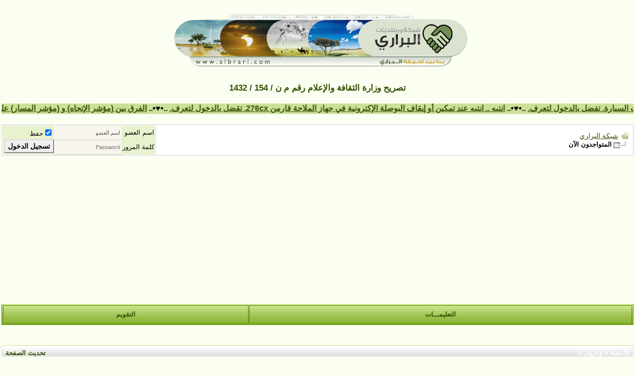

--- FILE ---
content_type: text/html; charset=windows-1256
request_url: https://www.albrari.com/vb/online.php?s=07192c9450a26a6bc23a641ccd8ae7c8
body_size: 10182
content:
<!DOCTYPE html PUBLIC "-//W3C//DTD XHTML 1.0 Transitional//EN" "https://www.w3.org/TR/xhtml1/DTD/xhtml1-transitional.dtd">
<html xmlns="https://www.w3.org/1999/xhtml" dir="rtl" lang="ar">
<head>
<!-- change to your own favicon -->
<link rel="shortcut icon" href="https://www.sultantheme.com/forum/images/favicon.ico" type="image/x-icon" />

<!-- added for seo, pls change the values according to ur site -->
<meta property="og:title" content="vBulletin3 Forum" />
<meta property="og:description" content="we sells vBulletin themes" />
<meta property="og:site_name" content="SultanTheme" />
<meta property="og:type" content="forum" />
<meta property="og:url" content="https://www.sultantheme.com/forum/" />
<meta property="og:image" content="https://www.sultantheme.com/forum/images/SultanThemeVB3R/st_logo.png" />

<meta name="twitter:card" content="summary" />
<meta name="twitter:site" content="@sultantheme" />
<meta name="twitter:title" content="we sells vBulletin themes" />
<meta name="twitter:description" content="View our themes on sultantheme.com" />
<meta name="twitter:image" content="https://www.sultantheme.com/forum/images/SultanThemeVB3R/st_logo.png" />

<!-- Google Analytics added for SEO change your UA id -->
<script type="text/javascript">
(function(i,s,o,g,r,a,m){i['GoogleAnalyticsObject']=r;i[r]=i[r]||function(){
(i[r].q=i[r].q||[]).push(arguments)},i[r].l=1*new Date();a=s.createElement(o),
m=s.getElementsByTagName(o)[0];a.async=1;a.src=g;m.parentNode.insertBefore(a,m)
})(window,document,'script','//www.google-analytics.com/analytics.js','ga');
ga('create', 'UA-48110696-1', 'auto');
ga('send', 'pageview');
</script>

<meta name="viewport" content="width=device-width" />
<link href="https://fonts.googleapis.com/icon?family=Material+Icons" rel="stylesheet" />
<meta http-equiv="Content-Type" content="text/html; charset=windows-1256" />
<meta name="generator" content="vBulletin 3.8.12 by vBS" />

<meta name="keywords" content="vbulletin,البراري,الكشتات,البر,الامطار,امطار,سيول,شعيب,سيل,أحوال جويه,توقعات,تقارير,قارمن,خرائط,بر,مكشات,البريه,الطقس,طقس,العاصفه,forum,bbs,discussion,bulletin board" />
<meta name="description" content="تهتم شبكة ومنتديات البراري بكل ما يتعلق بالبيئه من حمايتها والمحافظه عليها يشمل ذلك الرحلات والكشتات و الأحوال الجويه وأخبار الأمطار والسيول والربيع والملاحه و خرائط القارمن" />

<!-- CSS Stylesheet -->
<style type="text/css" id="vbulletin_css">
/**
* vBulletin 3.8.12 by vBS CSS
* Style: 'Albrari Res'; Style ID: 11
*/
body
{
	background: #FBFFF1;
	color: #335100;
	font: bold 13pt arial, geneva, lucida, 'lucida grande', arial, helvetica, sans-serif;
	margin: 0;
	padding: 0;
		text-decoration:right;
}
a:link, body_alink
{
	color: #335100;
}
a:visited, body_avisited
{
	color: #335100;
}
a:hover, a:active, body_ahover
{
	color: #FF4400;
}
.page
{
	background: #FBFFF1;
	color: #335100;
}
.page a:link, .page_alink
{
	color: #335100;
}
.page a:visited, .page_avisited
{
	color: #335100;
}
.page a:hover, .page a:active, .page_ahover
{
	color: #335100;
}
td, th, p, li
{
	font: bold 12pt Arial, geneva, lucida, 'lucida grande', arial, helvetica, sans-serif;
}
.tborder
{
	background: #CCE098;
	color: #335100;
	border: 0px solid #0B198C;
}
.tcat
{
	background: #FFFFFF url(servtop.com_2008/4.gif) repeat-x top left;
	color: #335100;
	font: bold 13pt Arial, geneva, lucida, 'lucida grande', arial, helvetica, sans-serif;
	border-left: 1px solid #FFFFFF;
	border-top: 1px solid #FFFFFF;
	border-right: 1px solid #FFFFFF;  
	border-bottom: 1px solid #FFFFFF;
}
.tcat a:link, .tcat_alink
{
	color: #335100;
	text-decoration: none;
}
.tcat a:visited, .tcat_avisited
{
	color: #335100;
	text-decoration: none;
}
.tcat a:hover, .tcat a:active, .tcat_ahover
{
	color: #ff0000;
	text-decoration: underline;
}
.thead
{
	background: #558800 url(servtop.com_2008/5.gif) repeat-x top left;
	color: #335100;
	font: bold 11pt Arial, verdana, geneva, lucida, 'lucida grande', arial, helvetica, sans-serif;
	border-left: 1px solid #FFFFFF;
	border-top: 1px solid #FFFFFF;
	border-right: 1px solid #FFFFFF;  
	border-bottom: 1px solid #FFFFFF;
}
.thead a:link, .thead_alink
{
	color: #335100;
}
.thead a:visited, .thead_avisited
{
	color: #335100;
}
.thead a:hover, .thead a:active, .thead_ahover
{
	color: #FFFF00;
}
.tfoot
{
	background: #558800 url(servtop.com_2008/5.gif) repeat-x top left;
	color: #335100;
	font: bold 11pt arial;
	border-left: 1px solid #FFFFFF;
	border-top: 1px solid #FFFFFF;
	border-right: 1px solid #FFFFFF;  
	border-bottom: 1px solid #FFFFFF;
	#CBDC9C url(servtop.com_2008/1.gif) repeat-x top left
}
.tfoot a:link, .tfoot_alink
{
	color: #335100;
}
.tfoot a:visited, .tfoot_avisited
{
	color: #335100;
}
.tfoot a:hover, .tfoot a:active, .tfoot_ahover
{
	color: #Ff0000;
}
.alt1, .alt1Active
{
	background: #FFFFFF;
	color: #000000;
	font: bold 17px arial, helvetica,verdana;
	border-left: 2px solid #FFFFFF;
	border-top: 2px solid #FFFFFF;
	border-right: 2px solid #FFFFFF;  
	border-bottom: 2px solid #FFFFFF;
	
}
.alt1 a:link, .alt1_alink, .alt1Active a:link, .alt1Active_alink
{
	color: #335100;
}
.alt1 a:visited, .alt1_avisited, .alt1Active a:visited, .alt1Active_avisited
{
	color: #335100;
}
.alt1 a:hover, .alt1 a:active, .alt1_ahover, .alt1Active a:hover, .alt1Active a:active, .alt1Active_ahover
{
	color: #ff0000;
}
.alt2, .alt2Active
{
	background: #e8f2ce;
	color: #000000;
	font: bold 16px Arial;
	border-left: 1px solid #FFFFFF;
	border-top: 1px solid #FFFFFF;
	border-right: 1px solid #FFFFFF;  
	border-bottom: 1px solid #FFFFFF;
	
}
.alt2 a:link, .alt2_alink, .alt2Active a:link, .alt2Active_alink
{
	color: #335100;
}
.alt2 a:visited, .alt2_avisited, .alt2Active a:visited, .alt2Active_avisited
{
	color: #335100;
}
.alt2 a:hover, .alt2 a:active, .alt2_ahover, .alt2Active a:hover, .alt2Active a:active, .alt2Active_ahover
{
	color: #335100;
}
.inlinemod
{
	background: #FFFFCC;
	color: #000000;
}
.wysiwyg
{
	background: #F5F5FF;
	color: #000000;
	font: bold 14pt arial;
	margin: 5px 10px 10px 10px;
	padding: 0px;
}
.wysiwyg a:link, .wysiwyg_alink
{
	color: #22229C;
}
.wysiwyg a:visited, .wysiwyg_avisited
{
	color: #22229C;
}
.wysiwyg a:hover, .wysiwyg a:active, .wysiwyg_ahover
{
	color: #FF4400;
}
textarea, .bginput
{
	font: 11pt Arial, geneva, lucida, 'lucida grande', arial, helvetica, sans-serif;
	border-left: 1px solid #E8F2CE;
	border-top: 1px solid #E8F2CE;
	border-right: 1px solid #E8F2CE;  
	border-bottom: 1px solid #E8F2CE;
}
.bginput option, .bginput optgroup
{
	font-size: 11pt;
	font-family: Arial, geneva, lucida, 'lucida grande', arial, helvetica, sans-serif;
}
.button
{
	font: bold 14px Arial, geneva, lucida, 'lucida grande', arial, helvetica, sans-serif;
}
select
{
	font: 13px Arial, geneva, lucida, 'lucida grande', arial, helvetica, sans-serif;
}
option, optgroup
{
	font-size: 13px;
	font-family: Arial, geneva, lucida, 'lucida grande', arial, helvetica, sans-serif;
}
.smallfont
{
	color: #000000;
	font: 10pt tahoma, ariallucida, 'lucida grande', arial, helvetica, sans-serif;
}
.time
{
	color: #666686;
}
.navbar
{
	font: 11px verdana, geneva, lucida, 'lucida grande', arial, helvetica, sans-serif;
}
.highlight
{
	color: #FF0000;
	font-weight: bold;
}
.fjsel
{
	background: #558800;
	color: #E8F2CE;
}
.fjdpth0
{
	background: #F7F7F7;
	color: #000000;
}
.panel
{
	background: #E4E7F5 url(images/gradients/gradient_panel.gif) repeat-x top left;
	color: #000000;
	padding: 10px;
	border: 2px outset;
}
.panelsurround
{
	background: #D1D4E0 url(images/gradients/gradient_panelsurround.gif) repeat-x top left;
	color: #000000;
}
legend
{
	color: #558800;
	font: 12px tahoma, verdana, geneva, lucida, 'lucida grande', arial, helvetica, sans-serif;
}
.vbmenu_control
{
	background: #CBDC9C url(servtop.com_2008/1.gif) repeat-x top left;
	color: #335100;
	font: bold 13px Arial, verdana, geneva, lucida, 'lucida grande', arial, helvetica, sans-serif;
	padding: 3px 6px 3px 6px;
	white-space: nowrap;
	border-left: 1px solid #558800;
	border-top: 1px solid #558800;
	border-right: 1px solid #558800;  
	border-bottom: 1px solid #558800
}
.vbmenu_control a:link, .vbmenu_control_alink
{
	color: #335100;
	text-decoration: none;
}
.vbmenu_control a:visited, .vbmenu_control_avisited
{
	color: #335100;
	text-decoration: none;
}
.vbmenu_control a:hover, .vbmenu_control a:active, .vbmenu_control_ahover
{
	color: #ff0000;
	text-decoration: underline;
}
.vbmenu_popup
{
	background: #fff;
	color: #000000;
	border-left: 1px solid #E8F2CE;
	border-top: 1px solid #E8F2CE;
	border-right: 1px solid #E8F2CE;  
	border-bottom: 1px solid #E8F2CE;
}
.vbmenu_option
{
	background: #CCE098;
	color: #335100;
	font: bold 13px Arial, geneva, lucida, 'lucida grande', arial, helvetica, sans-serif;
	border-left: 1px solid #E8F2CE;
	border-top: 1px solid #E8F2CE;
	border-right: 1px solid #E8F2CE;  
	border-bottom: 1px solid #E8F2CE;
}
.vbmenu_option a:link, .vbmenu_option_alink
{
	color: #335100;
	text-decoration: none;
}
.vbmenu_option a:visited, .vbmenu_option_avisited
{
	color: #335100;
	text-decoration: none;
}
.vbmenu_option a:hover, .vbmenu_option a:active, .vbmenu_option_ahover
{
	color: #FFFFFF;
	text-decoration: none;
}
.vbmenu_hilite
{
	background: #CCE098;
	color: #335100;
	font: 11pt Arial, geneva, lucida, 'lucida grande', arial, helvetica, sans-serif;
	border-left: 1px solid #E8F2CE;
	border-top: 1px solid #E8F2CE;
	border-right: 1px solid #E8F2CE;  
	border-bottom: 1px solid #E8F2CE;
}
.vbmenu_hilite a:link, .vbmenu_hilite_alink
{
	color: #FFFFFF;
	text-decoration: none;
}
.vbmenu_hilite a:visited, .vbmenu_hilite_avisited
{
	color: #FFFFFF;
	text-decoration: none;
}
.vbmenu_hilite a:hover, .vbmenu_hilite a:active, .vbmenu_hilite_ahover
{
	color: #FFFFFF;
	text-decoration: none;
}
.header {
    min-height: auto!important;
}
table {
    border-spacing: 1px!important;
}
.button {
    min-height: 24px;
    position: relative;
    top: -2px;
    left: 2px;
}
.fdforumtools {
    padding: 0 0px!important;
}
/* rounded corners */
.newthread,
.st_links a,
.newreplybutton,
.buttondrop2,
.fdforumtools,
.newthreadbutton,
.advertise,
#forum-stats a.btn,
.regbuttontop a.btn,
.bginput,
.button,
.st_search input[type='text']{
-webkit-border-radius: 0px!important;
-moz-border-radius: 0px!important;
border-radius: 0px!important;
}
#notifications_menu .thead {
    color: #558800 url(servtop.com_2008/5.gif) repeat-x top left!important;
}
.tborderindex,.header,.myfixedtable {
    border-collapse: separate!important;
    border-spacing: 0px!important;
}
.tborderindex {
    border-spacing: 1px!important;
}
.tborderindex thead td{
    white-space:nowrap;
}





.fdforumtools {
    border-bottom-width: 1px!important;
}
.navbar a,
.lastpostbycolor a {
    color: #558800 url(servtop.com_2008/5.gif) repeat-x top left!important;
}
.wgo .tcat {
    background: #558800 url(servtop.com_2008/5.gif) repeat-x top left!important;
}
.button {
    padding: 2px 6px 3px!important;
    border-width: 2px!important;
    border-style: outset!important;
    border-color: buttonface!important;
}
.footerselector .tfoot {
    background: #558800 url(servtop.com_2008/5.gif) repeat-x top left!important;
    color: #E0E0F6!important;
    opacity: 1!important;
}
.st_bg {
    background: #D1D1E1!important;
}

.mainnavbar, .mainnavbar .vbmenu_control {
    background: #558800 url(servtop.com_2008/5.gif) repeat-x top left!important;
    opacity:1!important;
}

.pagenav td.alt1 {
    background: #F5F5FF!important;
    color: #000000!important;
}
.pagenav td.alt2 {
    background: #E1E4F2!important;
    color: #000000!important;
}
.timestyle .time, .timestyle a, .nextprevstyle a {
    color: #22229C!important;
}
.hidecopytext .smallfont a, .hidecopytext .smallfont,
.timestyle, .nextprevstyle {
    color: #000!important;
    text-shadow: 0px 0px 0 transparent!important;
}
.usercpsidebar {
    width: 158px!important;
}
.usercpmainContent {
    margin-left: 178px!important;
}
.thead2 {
    font-family: Arial, sans-serif!important;
    font-weight: normal!important;
    font-size: 13px!important;
}
.mobilenavwrap .blockhead{
    opacity: 1!important;
    margin-top:0px!important;
}
.mobilenavwrapper{
    border: 1px solid #558800;
    border-top: 0px!important;
    margin-bottom:20px;
}
embed,object {
    max-width: 100%; 
}
.logintable .material-icons{display: none;}
.mytoolbar, .fdforumtools, .userinfotable {
    border-spacing: 1px!important;
}
.mypostbit .userinfotable {
    border-spacing: 6px!important;
}
.bbcodestyle .alt2{background: #FBFFF1!important;border:1px inset!important;padding:5px!important;}
.bbcodestyle .myfixedtablequote{border-collapse: separate!important;border-spacing: 2px!important;}
/* ***** styling for 'big' usernames on postbit etc. ***** */
.bigusername { font-size: 14pt; }

/* ***** small padding on 'thead' elements ***** */
td.thead, th.thead, div.thead { padding: 4px; }

/* ***** basic styles for multi-page nav elements */
.pagenav a { text-decoration: none; }
.pagenav td { padding: 2px 4px 2px 4px; }

/* ***** de-emphasized text */
.shade, a.shade:link, a.shade:visited { color: #777777; text-decoration: none; }
a.shade:active, a.shade:hover { color: #FF4400; text-decoration: underline; }
.tcat .shade, .thead .shade, .tfoot .shade { color: #DDDDDD; }

/* ***** define margin and font-size for elements inside panels ***** */
.fieldset { margin-bottom: 6px; }
.fieldset, .fieldset td, .fieldset p, .fieldset li { font-size: 11px; }
/* XXXXXXX--------------------- RANGE 0  --------------------XXXXXX */
/* XXXXXXX---- Style range0 overrides for: 0px to 320px -----XXXXXX */
/* XXXXXXX--------------------- RANGE 0  --------------------XXXXXX */
html.range_0 .pagenav .tborder{margin:0 auto!important}
html.range_0 .newthread,
html.range_0 .buttondrop2{background:transparent none!important}
html.range_0 .bbcodestyle .myfixedtablequote .converttodiv{
border:1px inset!important;padding:5px!important;
}
html.range_0 .legacy .headstyle {
    border: 0px!important;
background: #558800 url(servtop.com_2008/5.gif) repeat-x top left!important;
height: 30px!important;
}
html.range_0 .legacy .headstyle .thead a{color: #FFFFFF!important;}
html.range_0 .legacy .thead{padding:0px 4px!important;}
html.range_0 .legacy .headstyle .thead {
background: #558800 url(servtop.com_2008/5.gif) repeat-x top left!important;
    color: #FFFFFF!important;
}
html.range_0 .legacy .custompostbit .alt1 .postbitcontrol2{width:98%!important;}
html.range_0 .legacy .custompostbit .alt2{ 
    background: #e1e4f2 none!important;
    border-bottom:1px solid #d1d1e1!important;
    min-height: 33px!important;
}
html.range_0 .tfoot a, 
html.range_0 .tfoot .smallfont, 
html.range_0 .tfoot .smallfont a{color: #E0E0F6!important;}
html.range_0 .tborderindex thead .hideonmobile{
    display:none;
}
html.range_0 .footerselector .tfoot a,
html.range_0 .footerselector .tfoot .smallfont,
html.range_0 .footerselector .tfoot .smallfont a{color: #fff!important;}
html.range_0 .mainmenu .vbmenu_control {
    padding-left:0px!important;
    padding-right:0px!important;
}
html.range_0 .custompostbit .alt1{border:0px!important}

html.range_0 .custompostbit2 {
    display: block;
    width: 100%!important;
}
html.range_0 .mainnavbar .vbmenu_control {
    border-bottom: 1px solid #869BBF!important;
}
html.range_0 .custompostbit .alt2,
html.range_0 .legacy .headstyle .thead {
 border:0px!important;
}
html.range_0 .custompostbit2 .alt1,
html.range_0 .custompostbit2 .alt2 {
    display: block!important;
    float: none!important;
    width:100%!important;
}
html.range_0 .custompostbit2 .alt1 {
    padding:5px 0px!important;
    border:0px!important;
}
html.range_0 .custompostbit2 .alt2 {
    background: #f5f5f5!important;
    padding:5px 0px!important;
    border:0px!important;
}
html.range_0 #vB_Editor_001_controls img{display:none}
html.range_0 .mypostimg .tborder{width:280px!important;}
html.range_0 .st_bg td{display:block;width:100%;padding:0px;}
html.range_0 .st_bg div{padding:5px}
html.range_0 .logintable td{display:table-cell!important;padding:3px 5px!important;}
html.range_0 .logintable .bginput {
    width: 110px!important;
}
html.range_0 .logintable .loginiconsize  {
    width: 24px!important;
}
html.range_0 .footerselector .tfoot {display:block;width:100%;padding:0px;}
html.range_0 .footerselector .tfoot div {padding:5px;}
html.range_0 .footerselector .tfoot select {margin:5px;}
html.range_0 .logintable .material-icons{display: block;}
html.range_0 .userinfotable .usernametd{white-space:normal}

/* end range 0-320 */
/* XXXXXXX--------------------- RANGE 1 --------------------XXXXXX */
/* XXXXXXX  Style range1 overrides for: 320px to 480px XXXXXX----- */
/* XXXXXXX--------------------- RANGE 1 --------------------XXXXXX */
html.range_1 .pagenav .tborder{margin:0 auto!important}
html.range_1 .newthread,
html.range_1 .buttondrop2{background:transparent none!important}
html.range_1 .bbcodestyle .myfixedtablequote .converttodiv{
border:1px inset!important;padding:5px!important;
}
html.range_1 .legacy .headstyle {
    border: 0px!important;
background: #5C7099 url(images/gradients/gradient_thead.gif) repeat-x top left!important;
height: 30px!important;
}
html.range_1 .legacy .headstyle .thead a{color: #FFFFFF!important;}
html.range_1 .legacy .thead{padding:0px 4px!important;}
html.range_1 .legacy .headstyle .thead {
background: #5C7099 url(images/gradients/gradient_thead.gif) repeat-x top left!important;
    color: #FFFFFF!important;
}
html.range_1 .legacy .custompostbit .alt1 .postbitcontrol2{width:98%!important;}
html.range_1 .legacy .custompostbit .alt2{ 
    background: #e1e4f2 none!important;
    border-bottom:1px solid #d1d1e1!important;
    min-height: 33px!important;
}
html.range_1 .tfoot a, 
html.range_1 .tfoot .smallfont, 
html.range_1 .tfoot .smallfont a{color: #E0E0F6!important;}

html.range_1 .tborderindex thead .hideonmobile{
    display:none;
}

html.range_1 body {
    margin:0px!important
}
html.range_1 .footerselector .tfoot a,
html.range_1 .footerselector .tfoot .smallfont,
html.range_1 .footerselector .tfoot .smallfont a{color: #fff!important;}
html.range_1 .pagenav td {
    border-left: 0px!important;
    border-right: 0px!important;
    border-bottom: 0px!important;
}
html.range_1 .mainmenu .vbmenu_control {
    padding-left:0px!important;
    padding-right:0px!important;
}
html.range_1 .custompostbit .alt1{border:0px!important}

html.range_1 .pagenav td {
    font-weight: normal;
    min-width: 12px!important;
    padding: 3px 8px;
}
html.range_1 .pagenav td {
    margin-right: 2px;
    display: inline-block;
    border-left: 1px solid #eee;
    border-right: 1px solid #f5f5f5;
    border-bottom: 1px solid #f5f5f5;
}
html.range_1 .mainnavbar .vbmenu_control {
    border-bottom: 1px solid #869BBF!important;
}
html.range_1 .custompostbit .alt2,
html.range_1 .legacy .headstyle .thead {
 border:0px!important;
}
html.range_1 .custompostbit2 .alt1,
html.range_1 .custompostbit2 .alt2 {
    background: transparent none!important;
}
html.range_1 .mypostimg .tborder{width:100%!important;}
html.range_1 .st_bg td{display:block;width:100%;padding:0px;}
html.range_1 .st_bg div{padding:5px}
html.range_1 .logintable td{display:table-cell!important;padding:3px 5px!important;}
html.range_1 .logintable .bginput  {
    width: 130px!important;
}
html.range_1 .logintable .loginiconsize  {
    width: 24px!important;
}

html.range_1 .footerselector .tfoot {display:block;width:100%;padding:0px;}
html.range_1 .footerselector .tfoot div {padding:5px;}
html.range_1 .footerselector .tfoot select {margin:5px;}
html.range_1 .logintable .material-icons{display: block;}
html.range_1 .userinfotable .usernametd{white-space:normal}

/* end range1 320-480 */


/* XXXXXXX--------------------- RANGE 2 --------------------XXXXXX */
/* XXXXXXX--- Style range2 overrides for: 480px to 780px ---XXXXXX */
/* XXXXXXX--------------------- RANGE 2 --------------------XXXXXX */
html.range_2 .tborderindex thead .hideonmobile{
    display:none;
}
html.range_2 .mainnavbar .vbmenu_control {
    border-bottom: 1px solid #869BBF!important;
}
html.range_2 .footerselector .tfoot a,
html.range_2 .footerselector .tfoot .smallfont,
html.range_2 .footerselector .tfoot .smallfont a{color: #fff!important;}
html.range_2 .userinfotable .usernametd{white-space:normal}

/* Desktops and laptops ----------- */
/* XXXXXXX--------------------- RANGE 5 --------------------XXXXXX */
/* XXXXXXX-------- Style overrides for: above 1280px -------XXXXXX */
/* XXXXXXX--------------------- RANGE 5 --------------------XXXXXX */
html.range_4 .userinfodetails{width:100%;}
html.range_5 .userinfodetails{width:100%;}
html.range_5 .userinfotable .usernametd{white-space:nowrap}
</style>
<link rel="stylesheet" type="text/css" href="clientscript/vbulletin_important.css?v=3812vbs" />


<!-- / CSS Stylesheet -->


<script type="text/javascript" src="clientscript/yui/yahoo-dom-event/yahoo-dom-event.js?v=3812vbs"></script>
<script type="text/javascript" src="clientscript/yui/connection/connection-min.js?v=3812vbs"></script>
<script type="text/javascript">
<!--
var SESSIONURL = "s=1ab177e097fa310e19b5b2660ba56418&";
var SECURITYTOKEN = "guest";
var IMGDIR_MISC = "servtop.com_2008/misc";
var vb_disable_ajax = parseInt("1", 10);
// -->
</script>
<script type="text/javascript" src="clientscript/vbulletin_global.js?v=3812vbs"></script>
<script type="text/javascript" src="clientscript/vbulletin_menu.js?v=3812vbs"></script>


	<link rel="alternate" type="application/rss+xml" title="شبكة البراري RSS Feed" href="external.php?type=RSS2" />
	


<link href='https://fonts.googleapis.com/css?family=Montserrat:400,700' rel='stylesheet' type='text/css' />
<script type="text/javascript">
// Called by Adapt.js
function myCallback(i, width) {
  // Alias HTML tag.
  var html = document.documentElement;

  // Find all instances of range_NUMBER and kill 'em.
  html.className = html.className.replace(/(\s+)?range_\d/g, '');

  // Check for valid range.
  if (i > -1) {
    // Add class="range_NUMBER"
    html.className += ' range_' + i;
  }

  // Note: Not making use of width here, but I'm sure
  // you could think of an interesting way to use it.
}

// Edit to suit your needs.
var ADAPT_CONFIG = {
  // false = Only run once, when page first loads.
  // true = Change on window resize and page tilt.
  dynamic: true,

  // Optional callback... myCallback(i, width)
  callback: myCallback,

  // First range entry is the minimum.
  // Last range entry is the maximum.
  // Separate ranges by "to" keyword.
  range: [
    '0 to 320',
    '320 to 480',
    '480 to 780',
    '780 to 980',
    '980 to 1280',
    '1280'
  ]
};
</script>
<script type="text/javascript" src="images/SultanThemeVB3R/js/adapt.min.js"></script>
<script type="text/javascript">
  'article aside footer header nav section time'.replace(/\w+/g,function(n){document.createElement(n)})
</script>

<link href="images/SultanThemeVB3R/css/stvb3r.css" rel="stylesheet" type="text/css" />
<link href="images/SultanThemeVB3R/css/st-responsive.css" rel="stylesheet" type="text/css" />
<script type="text/javascript" src="https://ajax.googleapis.com/ajax/libs/jquery/3.2.1/jquery.min.js"></script>
<script type="text/javascript">
jQuery(function(){
    jQuery("html[lang=ar]").attr("dir", "rtl")
            .find("body").addClass("RTLsupport");
    jQuery(".mobilenavblock").css("display","none");
});
</script>

<!--[if IE]>
<link href="images/SultanThemeVB3R/css/iecssfix.css" rel="stylesheet" type="text/css" />
<![endif]-->
<!--[if lte IE 7]>
<link href="images/SultanThemeVB3R/css/iesevencssfix.css" rel="stylesheet" type="text/css" />
<style type="text/css">
</style>
<![endif]-->

	
		<meta http-equiv="refresh" content="60;url=online.php?s=1ab177e097fa310e19b5b2660ba56418&amp;order=asc&amp;sort=username&amp;pp=25&amp;page=1" />
	

<title>شبكة البراري - المتواجدون الآن</title>
</head>
<body>
<!-- logo -->
<a name="top"></a>
<table class="header" border="0" width="98%" cellpadding="0" cellspacing="0" align="center">
<tr>
	<td class="logo" align="right"><a href="index.php?s=1ab177e097fa310e19b5b2660ba56418"><center> <img src="https://www.albrari.com/vb/images/SultanThemeVB3R/st_logo2.png" border="0" alt="شبكة البراري" /></a></center></td>	
	<td align="left" id="header_right_cell">
		&nbsp;
	</td>
</tr>
</table>
<!-- /logo -->

<!-- content table -->
<!-- open content container -->

<div align="center">
	<div class="page" style="width:98%; text-align:right">
		<div style="padding:0px 3px 0px 3px" align="right" class="paddingmobile">








<!-- بداية الدعايات -->


<script async src="https://pagead2.googlesyndication.com/pagead/js/adsbygoogle.js?client=ca-pub-9271539360225193"
     crossorigin="anonymous"></script>
			

<!--
<center>

	
				
	        	<a target="_blank" title="جمعية البراري للمحافظة على البيئة والحياة الفطرية" href="https://www.albrari.com/vb/forumdisplay.php?f=81">
	 			<img border="0" src="https://up.albrari.com/uploads/15015835601.jpg" width="300" height="100"></a><br><br>

</center>
	

-->
<center>تصريح وزارة الثقافة والإعلام رقم م ن  / 154 / 1432</center>
<!-- شريط آخر المواضيع بدون هاكات  -->
<br>
<body>  
<table class="tborder" cellpadding="6"  cellspacing="1" border="0" width="100%"  align="center" dir="ltr">
<tr>  
<b><font color="#000" size="3">  
<marquee bgcolor="#CCE098"direction="right" scrolldelay="141" scrollAmount=10 onmouseover=this.stop() onmouseout=this.start() style="font-size: 12pt">  
<script type="text/javascript" src="external.php?type=js"></script> <script language="" type="text/javascript"> for (var x in threads) { document.writeln(" ..•&#9829;•.. <a href=\"showthread.php?t="+threads[x].threadid+"\">"+threads[x].title+"</a>"); } </script></marquee>  
</font></b></td>  
</tr>  
</table>  
</body>
<!-- شريط آخر المواضيع بدون هاكات  -->


<br />

<!-- breadcrumb, login, pm info -->
<table class="tborder st_bg" cellpadding="6" cellspacing="1" border="0" width="100%" align="center">
<tr>
	<td class="alt1" width="100%">
		
			<table cellpadding="0" cellspacing="0" border="0">
			<tr valign="bottom">
				<td><a href="#" onclick="history.back(1); return false;"><img src="servtop.com_2008/misc/navbits_start.gif" alt="العودة" border="0" /></a></td>
				<td class="hideonmobile">&nbsp;</td>
				<td width="100%"><span class="navbar"><a href="index.php?s=1ab177e097fa310e19b5b2660ba56418" accesskey="1">شبكة البراري</a></span> </td>
			</tr>
			<tr>
				<td class="navbar" style="font-size:10pt; padding-top:1px" colspan="3"><a href="/vb/online.php?s=07192c9450a26a6bc23a641ccd8ae7c8"><img class="inlineimg" src="servtop.com_2008/misc/navbits_finallink_rtl.gif" alt="تحديث الصفحة" border="0" /></a> <strong>
	المتواجدون الآن

</strong></td>
			</tr>
			</table>
		
	</td>

	<td class="alt2" nowrap="nowrap" style="padding:0px">
		<!-- login form -->
		<form action="login.php?do=login" method="post" onsubmit="md5hash(vb_login_password, vb_login_md5password, vb_login_md5password_utf, 0)">
		<script type="text/javascript" src="clientscript/vbulletin_md5.js?v=3812vbs"></script>
		<table class="logintable" cellpadding="0" cellspacing="3" border="0">
		<tr>
			<td class="smallfont loginiconsize" style="white-space: nowrap;"><label for="navbar_username" class="hideonmobile">اسم العضو</label><i class="material-icons">&#xE7FD;</i></td>
			<td><input type="text" class="bginput" style="font-size: 11px" name="vb_login_username" id="navbar_username" size="10" accesskey="u" tabindex="101" value="اسم العضو" onfocus="if (this.value == 'اسم العضو') this.value = '';" /></td>
			<td class="smallfont" nowrap="nowrap"><label for="cb_cookieuser_navbar"><input type="checkbox" name="cookieuser" value="1" tabindex="103" id="cb_cookieuser_navbar" accesskey="c" checked="checked" />حفظ </label></td>
		</tr>
		<tr>
			<td class="smallfont loginiconsize"><label class="hideonmobile" for="navbar_password">كلمة المرور</label><i class="material-icons">&#xE0DA;</i></td>
			<td><input type="password" class="bginput" style="font-size: 11px" name="vb_login_password" id="navbar_password" size="10" tabindex="102" placeholder="Password" /></td>
			<td><input type="submit" class="button" value="تسجيل الدخول" tabindex="104" title="ادخل اسم العضو وكلمة المرور الخاصة بك في الحقول المجاورة لتسجيل الدخول, أو اضغط على رابط 'التسجيل' لإنشاء حساب خاص بك." accesskey="s" /></td>
		</tr>

		</table>
		<input type="hidden" name="s" value="1ab177e097fa310e19b5b2660ba56418" />
		<input type="hidden" name="securitytoken" value="guest" />
		<input type="hidden" name="do" value="login" />
		<input type="hidden" name="vb_login_md5password" />
		<input type="hidden" name="vb_login_md5password_utf" />
		</form>
		<!-- / login form -->
	</td>

</tr>
</table>
<!-- / breadcrumb, login, pm info -->


<!-- nav buttons bar -->
<div class="mobilenavwrapper">
<div class="mobilenavwrap collapse"> 
<a class="home" href="index.php?s=1ab177e097fa310e19b5b2660ba56418"><img src="images/SultanThemeVB3R/buttons/homeicon.png" alt="Home" /></a>
<a class="collapse" style="float:left" href="#top" onclick="return toggle_collapse('forumbit_')"><img src="images/SultanThemeVB3R/buttons/burgericon.png" alt="Menu" /></a>
  <h4 class="blockhead">تصفح القائمة</h4>
</div>
<div id="collapseobj_forumbit_" style="" class="mobilenavblock">
<!-- IE7 USER NAVBAR -->
<!-- nav buttons bar -->
<div class="mainnavbar2 custompostbitie" style="padding:1px; border-top-width:0px">
	<table class="mainmenu tborder" cellpadding="0" cellspacing="0" border="0" width="100%" align="center">
	<tr align="center">
		
        </tr>
	<tr align="center">
		<td class="vbmenu_control"><a rel="help" href="faq.php?s=1ab177e097fa310e19b5b2660ba56418" accesskey="5">التعليمـــات</a></td>
        </tr>

			
			

        
	<tr align="center">
		<td class="vbmenu_control"><a href="calendar.php?s=1ab177e097fa310e19b5b2660ba56418">التقويم</a></td>
        </tr>
	

			


		
		</tr>
	</table>
</div>
<!-- / nav buttons bar -->
<!-- IE7 END USER NAVBAR -->



<!-- nav buttons bar -->
<div class="mainnavbar" style="padding:1px; border-top-width:0px">
	<table class="mainmenu" cellpadding="0" cellspacing="0" border="0" width="100%" align="center">
	<tr align="center">
		
		
		<td class="vbmenu_control"><a rel="help" href="faq.php?s=1ab177e097fa310e19b5b2660ba56418" accesskey="5">التعليمـــات</a></td>
		
			
			
		
		<td class="vbmenu_control"><a href="calendar.php?s=1ab177e097fa310e19b5b2660ba56418">التقويم</a></td>
		
			
			
		
		
		
		</tr>
	</table>
</div>
<!-- / nav buttons bar -->


</div></div><!-- / end mobilenavwrapper 2 divs collapse -->


<br class="forumtitlehide"/>






<!-- NAVBAR POPUP MENUS -->

	
	
	
	
	
<!-- / NAVBAR POPUP MENUS -->

<!-- PAGENAV POPUP -->
	<div class="vbmenu_popup" id="pagenav_menu" style="display:none">
		<table cellpadding="4" cellspacing="1" border="0">
		<tr>
			<td class="thead" nowrap="nowrap">الذهاب إلى الصفحة...</td>
		</tr>
		<tr>
			<td class="vbmenu_option" title="nohilite">
			<form action="index.php" method="get" onsubmit="return this.gotopage()" id="pagenav_form">
				<input type="text" class="bginput" id="pagenav_itxt" style="font-size:11px" size="4" />
				<input type="button" class="button" id="pagenav_ibtn" value="إذهب" />
			</form>
			</td>
		</tr>
		</table>
	</div>
<!-- / PAGENAV POPUP -->









<table class="tborder" cellpadding="6" cellspacing="1" border="0" width="100%" align="center" id="woltable">
<tr>
	<td class="tcat" colspan="3"><div class="smallfont">
		<span style="float:left">
			<a href="online.php?s=1ab177e097fa310e19b5b2660ba56418&amp;pp=25"><strong>تحديث الصفحة</strong></a>
		</span>
		<strong>الأعضاء 0 والزوار 0</strong><br />أكبر تواجد بالمنتدى كان: 145043  بتاريخ 2026-01-06 الساعة 08:33 PM
	</div></td>
</tr>
<tr>
	<td class="thead">
		<span style="float:left">
			<a href="online.php?s=1ab177e097fa310e19b5b2660ba56418&amp;order=desc&amp;sort=time&amp;pp=25&amp;page=1">آخر نشاط</a> 
		</span>
		<a href="online.php?s=1ab177e097fa310e19b5b2660ba56418&amp;order=asc&amp;sort=username&amp;pp=25&amp;page=1">اسم العضو</a> <a href="online.php?s=1ab177e097fa310e19b5b2660ba56418&amp;order=desc&amp;sort=username&amp;pp=25&amp;page=1" rel="nofollow"><img class="inlineimg" src="servtop.com_2008/buttons/sortdesc.gif" alt="ترتيب عكسي" border="0" /></a>
	</td>
	<td class="thead"><a href="online.php?s=1ab177e097fa310e19b5b2660ba56418&amp;order=asc&amp;sort=location&amp;pp=25&amp;page=1">المكان</a> </td>
	
	<td class="thead hideonmobile" align="center">التراسل الفوري</td>
</tr>

</table>



<br />

<table class="tborder" cellpadding="6" cellspacing="1" border="0" width="100%" align="center">
<tr>
	<td class="alt1" align="center">

		<form action="online.php" method="get">
		<input type="hidden" name="s" value="1ab177e097fa310e19b5b2660ba56418" />
		<input type="hidden" name="sortfield" value="username" />
		<input type="hidden" name="sortorder" value="asc" />
		<div class="fieldset" style="margin:0px">

			

			

			بكل صفحة:
			<input type="text" class="bginput" style="font-size:11px" name="pp" value="25" size="2" />
			&nbsp; &nbsp;



			<input type="submit" class="button" value="عرض" accesskey="s" />

		</div>
		</form>

	</td>
</tr>
</table>



<br />

<!-- icons and forum jump -->
<table class="hideonmobile" cellpadding="0" cellspacing="2" border="0" width="100%">
<tr valign="bottom">
	<td width="100%">
		<table cellpadding="2" cellspacing="0" border="0">
		<col align="center"></col>
		<tr>
			<td><strong>+</strong></td>
			<td class="smallfont">&nbsp; العضو فى قائمة الاتصال الخاصة بك</td>
		</tr>
		
		
		</table>
	</td>
	<td>
		<div class="smallfont forumjump" style="text-align:right; white-space:nowrap">
	<form action="forumdisplay.php" method="get">
	<input type="hidden" name="s" value="1ab177e097fa310e19b5b2660ba56418" />
	<input type="hidden" name="daysprune" value="" />
	<strong>الانتقال السريع</strong><br />
	<select style="padding:4px;" name="f" onchange="this.form.submit();">
		<optgroup label="أقسام المنتدى">
			<option value="cp" >لوحة تحكم العضو</option>
			<option value="pm" >الرسائل الخاصة</option>
			<option value="subs" >الاشتراكات</option>
			<option value="wol"  selected="selected" class="fjsel">المتواجدون الآن</option>
			<option value="search" >البحث في المنتدى</option>
			<option value="home" >الصفحة الرئيسية للمنتدى</option>
		</optgroup>
		
		<optgroup label="المنتديات">
		<option value="69" class="fjdpth0" > منتديـات البراري الرئيسيــة</option>
<option value="23" class="fjdpth1" >&nbsp; &nbsp;  منتدى الأحوال الجوية والفلكية</option>
<option value="67" class="fjdpth2" >&nbsp; &nbsp; &nbsp; &nbsp;  نشــرة البراري الجويــــة (تحذيرات ـ تنبيهات )</option>
<option value="110" class="fjdpth2" >&nbsp; &nbsp; &nbsp; &nbsp;  أرشيف موضوعات المتابعة اليومية لأحوال الطقس</option>
<option value="111" class="fjdpth2" >&nbsp; &nbsp; &nbsp; &nbsp;  أرشيف موضوعات الأخبار الموجزة للأمطار والسيول</option>
<option value="112" class="fjdpth2" >&nbsp; &nbsp; &nbsp; &nbsp;  أرشيف موضوعات متابعة الخبراء والمحللين للحالات الجوية</option>
<option value="24" class="fjdpth1" >&nbsp; &nbsp;  منتدى الرحلات والسياحة والأجهزة البرية</option>
<option value="21" class="fjdpth1" >&nbsp; &nbsp;  منتدى الحياة البيئة والفطرية والصيد</option>
<option value="128" class="fjdpth1" >&nbsp; &nbsp;  منتدى السيارات ومستلزماتها وأعطالها</option>
<option value="1" class="fjdpth0" > منتديــات البراري العامـــة</option>
<option value="28" class="fjdpth1" >&nbsp; &nbsp;  منتدى الموضوعات العامة</option>
<option value="101" class="fjdpth2" >&nbsp; &nbsp; &nbsp; &nbsp;  منتـــدى الأقــــلام المبدعــــة</option>
<option value="124" class="fjdpth1" >&nbsp; &nbsp;  منتدى الشعر (قصائد عن البر والسيارات والصيد)</option>
<option value="129" class="fjdpth2" >&nbsp; &nbsp; &nbsp; &nbsp;  واحة شعراء البراري ( قصائد، خواطر، نثر)</option>
<option value="109" class="fjdpth2" >&nbsp; &nbsp; &nbsp; &nbsp;  همس القوافي للمنقول ( قصائد - شيلات - خواطر )</option>
<option value="22" class="fjdpth1" >&nbsp; &nbsp;  منتدى التواصل بين الأعضاء</option>
<option value="121" class="fjdpth2" >&nbsp; &nbsp; &nbsp; &nbsp;  أفراح وتهاني</option>
<option value="15" class="fjdpth0" > منتديـات البراري الإداريــة</option>
<option value="74" class="fjdpth1" >&nbsp; &nbsp;  منتدى المركز الاعلامي والتغطيات</option>
<option value="50" class="fjdpth1" >&nbsp; &nbsp;  الأرشيف للمواضيع المنقولة والمكررة</option>

		</optgroup>
		
	</select><input type="submit" class="button" value="إذهب"  />
	</form>
</div>
	</td>
</tr>
</table>
<!-- / icons and forum jump -->


<p id="back-top">
<a href="#top"><span class="backtotop"></span>&nbsp;</a>
</p>
<br />
<div class="smallfont timestyle" align="center">الساعة الآن <span class="time">02:14 AM</span></div>
<br />


		</div>
	</div>
</div>

<!-- / close content container -->
<!-- /content area table -->

<form action="index.php" method="get" style="clear:right">

<table cellpadding="6" cellspacing="0" border="0" width="98%" class="page footerselector" align="center">
<tr>
	
	
	<td class="tfoot footselectorhide" align="left" width="100%">
		<div class="smallfont">
			<strong>
				<a href="sendmessage.php?s=1ab177e097fa310e19b5b2660ba56418" rel="nofollow" accesskey="9">الاتصال بنا</a> -
				<a href="https://www.albrari.com">الرئيسية</a> -
				
				
				<a href="archive/index.php">الأرشيف</a> -
				
				
				
				<a href="#top" onclick="self.scrollTo(0, 0); return false;">الأعلى</a>
			</strong>
		</div>
	</td>
</tr>
</table>

<br />

<div align="center" class="hidecopytext">
	<div class="smallfont" align="center">
	<!-- Do not remove this copyright notice -->
	Powered by vBulletin .
	<!-- Do not remove this copyright notice -->
	</div>

	<div class="smallfont" align="center">
	<!-- Do not remove cronimage or your scheduled tasks will cease to function -->
	
	<!-- Do not remove cronimage or your scheduled tasks will cease to function -->

	جميع الحقوق محفوظة © لشبكة ومنتديات البراري 2010
	</div>
</div>

</form>




<script type="text/javascript">
<!--
	// Main vBulletin Javascript Initialization
	vBulletin_init();
//-->
</script>

<script type="text/javascript">
var $=jQuery.noConflict();
$(document).ready(function(){
	// hide #back-top first
	$("#back-top").hide();
	// fade in #back-top
	$(function () {
		$(window).scroll(function () {
			if ($(this).scrollTop() > 100) {
				$('#back-top').fadeIn();
			} else {
				$('#back-top').fadeOut();
			}
		});
		// scroll body to 0px on click
		$('#back-top a').click(function () {
			$('body,html').animate({
				scrollTop: 0
			}, 800);
			return false;
		});
	});
});
</script>
<script type="text/javascript" src="images/SultanThemeVB3R/js/fluidvids.js"></script>
<script type="text/javascript">
    fluidvids.init({
      selector: ['iframe'],
      players: ['www.youtube.com', 'player.vimeo.com']
    });
</script>

</body>
</html>

--- FILE ---
content_type: text/html; charset=windows-1256
request_url: https://www.albrari.com/vb/external.php?type=js
body_size: 760
content:

	function thread(threadid, title, poster, threaddate, threadtime)
	{
		this.threadid = threadid;
		this.title = title;
		this.poster = poster;
		this.threaddate = threaddate;
		this.threadtime = threadtime;
	}
	var threads = new Array(7);
	threads[0] = new thread(91472, 'انتبة لهذا الفخ عند ترصيص اطارات السيارة. تفضل بالدخول لتعرف.', 'hunter00001', '2026-01-13', '10:55 AM');
	threads[1] = new thread(91471, 'انتبه .. انتبه عند تمكين أو إيقاف البوصلة الإكترونية في جهاز الملاحة قارمن 276cx. تقضل بالدخول لتعرف.', 'hunter00001', '2026-01-12', '03:19 PM');
	threads[2] = new thread(91470, 'الفرق بين (مؤشر الإتجاه) و (مؤشر المسار) على البوصلة. تفضل بالدخول لتستفيد.', 'hunter00001', '2026-01-10', '07:36 PM');
	threads[3] = new thread(91469, 'تقييم لأفضل (أجهزة الملاحة المحمولة لتحديد المواقع). تفضل بالدخول لتتعرف عليها.', 'hunter00001', '2026-01-10', '11:40 AM');
	threads[4] = new thread(91468, 'إطلاق حصري من نور هوست | أدوات صندوق المودة v7', 'إستضافة نور', '2026-01-08', '09:45 PM');
	threads[5] = new thread(91467, 'الطقس واثره على الصحة النفسية', 'اخصائي اجتماعي', '2026-01-06', '01:36 AM');
	threads[6] = new thread(91466, 'إطلاق جهاز قارمن الجديد الرائع (Grmin inReach® Mini 3 Plus). تفضل بالدخول لتعرف أكثرعن هذا الجهاز الرائع.', 'hunter00001', '2025-12-25', '05:57 AM');


--- FILE ---
content_type: text/html; charset=utf-8
request_url: https://www.google.com/recaptcha/api2/aframe
body_size: 266
content:
<!DOCTYPE HTML><html><head><meta http-equiv="content-type" content="text/html; charset=UTF-8"></head><body><script nonce="BbPJp6m4hvemmhPI-QCsXQ">/** Anti-fraud and anti-abuse applications only. See google.com/recaptcha */ try{var clients={'sodar':'https://pagead2.googlesyndication.com/pagead/sodar?'};window.addEventListener("message",function(a){try{if(a.source===window.parent){var b=JSON.parse(a.data);var c=clients[b['id']];if(c){var d=document.createElement('img');d.src=c+b['params']+'&rc='+(localStorage.getItem("rc::a")?sessionStorage.getItem("rc::b"):"");window.document.body.appendChild(d);sessionStorage.setItem("rc::e",parseInt(sessionStorage.getItem("rc::e")||0)+1);localStorage.setItem("rc::h",'1768691678331');}}}catch(b){}});window.parent.postMessage("_grecaptcha_ready", "*");}catch(b){}</script></body></html>